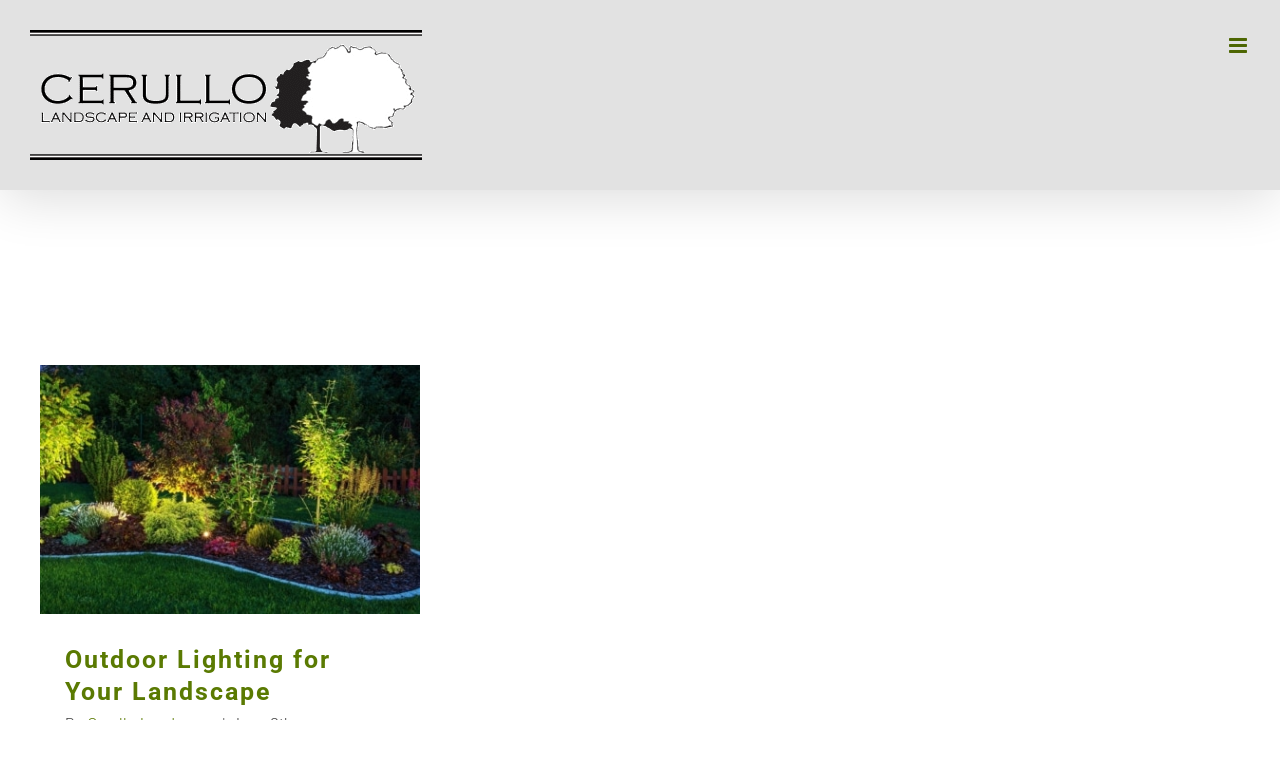

--- FILE ---
content_type: text/javascript; charset=utf-8
request_url: https://www.cerullolandscape.com/wp-content/themes/Avada/includes/lib/assets/min/js/library/fusion-youtube.js?ver=2.2.1
body_size: 1421
content:
var prevCallback=window.onYouTubePlayerAPIReady,fusionTimeout=[];function registerYoutubePlayers(e){!0===window.yt_vid_exists&&(window.$youtube_players=[],jQuery(".tfs-slider").each(function(){var t=jQuery(this),a=t.find("[data-youtube-video-id]").find("iframe").length,i=!1;t.find("[data-youtube-video-id]").find("iframe").each(function(o){var u=jQuery(this);a===o+1&&void 0!==e&&(i=t.data("flexslider")),window.YTReady(function(){window.$youtube_players[u.attr("id")]=new YT.Player(u.attr("id"),{events:{onReady:onPlayerReady(u.parents("li"),i),onStateChange:onPlayerStateChange(u.attr("id"),t)}})})})}))}function onPlayerReady(e,t){return function(a){"yes"===jQuery(e).data("mute")&&a.target.mute(),t&&setTimeout(function(){playVideoAndPauseOthers(t)},300)}}function loadYoutubeIframeAPI(){var e,t;(!0===window.yt_vid_exists||jQuery("body").hasClass("fusion-builder-live"))&&((e=document.createElement("script")).src="https://www.youtube.com/iframe_api",(t=document.getElementsByTagName("script")[0]).parentNode.insertBefore(e,t))}function onYouTubePlayerAPIReadyCallback(){window.YTReady(!0)}function onPlayerStateChange(e,t){return function(e){e.data==YT.PlayerState.PLAYING&&jQuery(t).flexslider("pause"),e.data==YT.PlayerState.PAUSED&&jQuery(t).flexslider("play"),e.data==YT.PlayerState.BUFFERING&&jQuery(t).flexslider("pause"),e.data==YT.PlayerState.ENDED&&"1"==jQuery(t).data("autoplay")&&(void 0!==jQuery(t).find(".flex-active-slide").data("loop")&&"yes"!==jQuery(t).find(".flex-active-slide").data("loop")&&jQuery(t).flexslider("next"),jQuery(t).flexslider("play"))}}function ytVidId(e){return!!e.match(/^(?:https?:)?(\/\/)?(?:www\.)?(?:youtu\.be\/|youtube\.com\/(?:embed\/|v\/|watch\?v=|watch\?.+&v=))((\w|-){11})(?:\S+)?$/)&&RegExp.$1}function insertParam(e,t,a,i){var o,u,n,r,d,s,y;if(0<e.indexOf("#")?(o=e.indexOf("#"),u=e.substring(e.indexOf("#"),e.length)):(u="",o=e.length),r="",1<(n=e.substring(0,o).split("?")).length)for(d=n[1].split("&"),s=0;s<d.length;s++)(y=d[s].split("="))[0]!==t&&(""===r?r="?"+y[0]+"="+(y[1]?y[1]:""):(r+="&",r+=y[0]+"="+(y[1]?y[1]:"")));return""===r&&(r="?"),i?r="?"+t+"="+a+(1<r.length?"&"+r.substring(1):""):(""!==r&&"?"!==r&&(r+="&"),r+=t+"="+(a||"")),n[0]+r+u}function fusionYouTubeTimeout(e){void 0===fusionTimeout[e]&&(fusionTimeout[e]=0),setTimeout(function(){void 0!==window.$youtube_players&&void 0!==window.$youtube_players[e]&&void 0!==window.$youtube_players[e].playVideo?window.$youtube_players[e].playVideo():5>++fusionTimeout[e]&&fusionYouTubeTimeout(e)},325)}window.onYouTubePlayerAPIReady=prevCallback?function(){prevCallback(),onYouTubePlayerAPIReadyCallback()}:onYouTubePlayerAPIReadyCallback,window.YTReady=function(){var e=[],t=!1;return function(a,i){if(!0===a)for(t=!0;e.length;)e.shift()();else"function"==typeof a&&(t?a():e[i?"unshift":"push"](a))}}();var onYouTubeIframeAPIReady=function(){var e,t,a,i,o,u=_fbRowGetAllElementsWithAttribute("data-youtube-video-id");if("function"!=typeof fusionGetConsent||fusionGetConsent("youtube"))for(e=0;e<u.length;e++){for(t=u[e].getAttribute("data-youtube-video-id"),a="",i=0;i<u[e].childNodes.length;i++)if(/div/i.test(u[e].childNodes[i].tagName)){a=u[e].childNodes[i].getAttribute("id");break}""!==a&&((o=new YT.Player(a,{height:"auto",width:"auto",videoId:t,playerVars:{autohide:1,autoplay:1,fs:0,showinfo:0,modestBranding:1,start:0,controls:0,rel:0,disablekb:1,iv_load_policy:3,wmode:"transparent"},events:{onReady:_fbRowOnPlayerReady,onStateChange:_fbRowOnPlayerStateChange}})).isMute=!1,"yes"===u[e].getAttribute("data-mute")&&(o.isMute=!0),"true"===u[e].getAttribute("data-youtube-video-id")&&o.setPlaybackQuality("hd720"))}};jQuery(document).ready(function(){var e;jQuery(".fusion-fullwidth.video-background").each(function(){jQuery(this).find("[data-youtube-video-id]")&&(window.yt_vid_exists=!0)}),e=jQuery("iframe"),jQuery.each(e,function(e,t){var a,i,o=jQuery(this).attr("src"),u=jQuery(this).data("privacy-src"),n=!o&&u?u:o;n&&ytVidId(n)&&(jQuery(this).attr("id","player_"+(e+1)),a=insertParam(n,"enablejsapi","1",!1),i=insertParam(a,"wmode","opaque",!1),o?jQuery(this).attr("src",i):u&&jQuery(this).attr("data-privacy-src",i),window.yt_vid_exists=!0)}),("function"!=typeof fusionGetConsent||fusionGetConsent("youtube"))&&(registerYoutubePlayers(),loadYoutubeIframeAPI())});